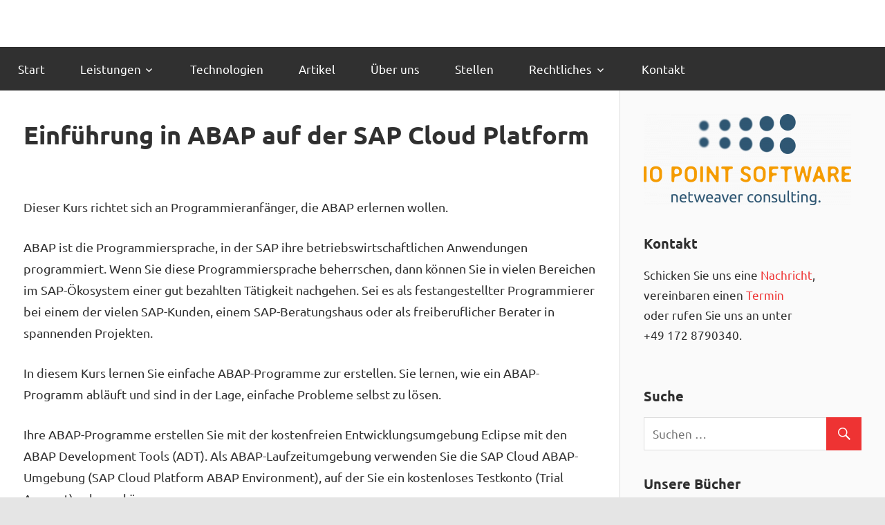

--- FILE ---
content_type: text/html; charset=UTF-8
request_url: https://10point-software.com/Kurs/einfuehrung-in-abap-cloud/
body_size: 8280
content:
<!DOCTYPE html>
<html lang="de">

<head>
<meta charset="UTF-8">
<meta name="viewport" content="width=device-width, initial-scale=1">
<link rel="profile" href="http://gmpg.org/xfn/11">
<link rel="pingback" href="https://10point-software.com/xmlrpc.php">

<title>Einführung in ABAP auf der SAP Cloud Platform &#8211; 10point software</title>
<meta name='robots' content='max-image-preview:large' />
<link rel='dns-prefetch' href='//s.w.org' />
<link rel="alternate" type="application/rss+xml" title="10point software &raquo; Feed" href="https://10point-software.com/feed/" />
<link rel="alternate" type="application/rss+xml" title="10point software &raquo; Kommentar-Feed" href="https://10point-software.com/comments/feed/" />
<script type="text/javascript">
window._wpemojiSettings = {"baseUrl":"https:\/\/s.w.org\/images\/core\/emoji\/14.0.0\/72x72\/","ext":".png","svgUrl":"https:\/\/s.w.org\/images\/core\/emoji\/14.0.0\/svg\/","svgExt":".svg","source":{"concatemoji":"https:\/\/10point-software.com\/wp-includes\/js\/wp-emoji-release.min.js?ver=6.0.11"}};
/*! This file is auto-generated */
!function(e,a,t){var n,r,o,i=a.createElement("canvas"),p=i.getContext&&i.getContext("2d");function s(e,t){var a=String.fromCharCode,e=(p.clearRect(0,0,i.width,i.height),p.fillText(a.apply(this,e),0,0),i.toDataURL());return p.clearRect(0,0,i.width,i.height),p.fillText(a.apply(this,t),0,0),e===i.toDataURL()}function c(e){var t=a.createElement("script");t.src=e,t.defer=t.type="text/javascript",a.getElementsByTagName("head")[0].appendChild(t)}for(o=Array("flag","emoji"),t.supports={everything:!0,everythingExceptFlag:!0},r=0;r<o.length;r++)t.supports[o[r]]=function(e){if(!p||!p.fillText)return!1;switch(p.textBaseline="top",p.font="600 32px Arial",e){case"flag":return s([127987,65039,8205,9895,65039],[127987,65039,8203,9895,65039])?!1:!s([55356,56826,55356,56819],[55356,56826,8203,55356,56819])&&!s([55356,57332,56128,56423,56128,56418,56128,56421,56128,56430,56128,56423,56128,56447],[55356,57332,8203,56128,56423,8203,56128,56418,8203,56128,56421,8203,56128,56430,8203,56128,56423,8203,56128,56447]);case"emoji":return!s([129777,127995,8205,129778,127999],[129777,127995,8203,129778,127999])}return!1}(o[r]),t.supports.everything=t.supports.everything&&t.supports[o[r]],"flag"!==o[r]&&(t.supports.everythingExceptFlag=t.supports.everythingExceptFlag&&t.supports[o[r]]);t.supports.everythingExceptFlag=t.supports.everythingExceptFlag&&!t.supports.flag,t.DOMReady=!1,t.readyCallback=function(){t.DOMReady=!0},t.supports.everything||(n=function(){t.readyCallback()},a.addEventListener?(a.addEventListener("DOMContentLoaded",n,!1),e.addEventListener("load",n,!1)):(e.attachEvent("onload",n),a.attachEvent("onreadystatechange",function(){"complete"===a.readyState&&t.readyCallback()})),(e=t.source||{}).concatemoji?c(e.concatemoji):e.wpemoji&&e.twemoji&&(c(e.twemoji),c(e.wpemoji)))}(window,document,window._wpemojiSettings);
</script>
<style type="text/css">
img.wp-smiley,
img.emoji {
	display: inline !important;
	border: none !important;
	box-shadow: none !important;
	height: 1em !important;
	width: 1em !important;
	margin: 0 0.07em !important;
	vertical-align: -0.1em !important;
	background: none !important;
	padding: 0 !important;
}
</style>
	<link rel='stylesheet' id='wellington-custom-fonts-css'  href='https://10point-software.com/wp-content/themes/wellington/assets/css/custom-fonts.css?ver=20180413' type='text/css' media='all' />
<link rel='stylesheet' id='wp-block-library-css'  href='https://10point-software.com/wp-includes/css/dist/block-library/style.min.css?ver=6.0.11' type='text/css' media='all' />
<link rel='stylesheet' id='sensei-theme-blocks-css'  href='https://10point-software.com/wp-content/plugins/sensei-lms/assets/dist/css/sensei-theme-blocks.css?ver=11ecf5efcebe555fbd2feb37132f79dd' type='text/css' media='all' />
<style id='global-styles-inline-css' type='text/css'>
body{--wp--preset--color--black: #303030;--wp--preset--color--cyan-bluish-gray: #abb8c3;--wp--preset--color--white: #ffffff;--wp--preset--color--pale-pink: #f78da7;--wp--preset--color--vivid-red: #cf2e2e;--wp--preset--color--luminous-vivid-orange: #ff6900;--wp--preset--color--luminous-vivid-amber: #fcb900;--wp--preset--color--light-green-cyan: #7bdcb5;--wp--preset--color--vivid-green-cyan: #00d084;--wp--preset--color--pale-cyan-blue: #8ed1fc;--wp--preset--color--vivid-cyan-blue: #0693e3;--wp--preset--color--vivid-purple: #9b51e0;--wp--preset--color--primary: #ee3333;--wp--preset--color--light-gray: #f0f0f0;--wp--preset--color--dark-gray: #777777;--wp--preset--gradient--vivid-cyan-blue-to-vivid-purple: linear-gradient(135deg,rgba(6,147,227,1) 0%,rgb(155,81,224) 100%);--wp--preset--gradient--light-green-cyan-to-vivid-green-cyan: linear-gradient(135deg,rgb(122,220,180) 0%,rgb(0,208,130) 100%);--wp--preset--gradient--luminous-vivid-amber-to-luminous-vivid-orange: linear-gradient(135deg,rgba(252,185,0,1) 0%,rgba(255,105,0,1) 100%);--wp--preset--gradient--luminous-vivid-orange-to-vivid-red: linear-gradient(135deg,rgba(255,105,0,1) 0%,rgb(207,46,46) 100%);--wp--preset--gradient--very-light-gray-to-cyan-bluish-gray: linear-gradient(135deg,rgb(238,238,238) 0%,rgb(169,184,195) 100%);--wp--preset--gradient--cool-to-warm-spectrum: linear-gradient(135deg,rgb(74,234,220) 0%,rgb(151,120,209) 20%,rgb(207,42,186) 40%,rgb(238,44,130) 60%,rgb(251,105,98) 80%,rgb(254,248,76) 100%);--wp--preset--gradient--blush-light-purple: linear-gradient(135deg,rgb(255,206,236) 0%,rgb(152,150,240) 100%);--wp--preset--gradient--blush-bordeaux: linear-gradient(135deg,rgb(254,205,165) 0%,rgb(254,45,45) 50%,rgb(107,0,62) 100%);--wp--preset--gradient--luminous-dusk: linear-gradient(135deg,rgb(255,203,112) 0%,rgb(199,81,192) 50%,rgb(65,88,208) 100%);--wp--preset--gradient--pale-ocean: linear-gradient(135deg,rgb(255,245,203) 0%,rgb(182,227,212) 50%,rgb(51,167,181) 100%);--wp--preset--gradient--electric-grass: linear-gradient(135deg,rgb(202,248,128) 0%,rgb(113,206,126) 100%);--wp--preset--gradient--midnight: linear-gradient(135deg,rgb(2,3,129) 0%,rgb(40,116,252) 100%);--wp--preset--duotone--dark-grayscale: url('#wp-duotone-dark-grayscale');--wp--preset--duotone--grayscale: url('#wp-duotone-grayscale');--wp--preset--duotone--purple-yellow: url('#wp-duotone-purple-yellow');--wp--preset--duotone--blue-red: url('#wp-duotone-blue-red');--wp--preset--duotone--midnight: url('#wp-duotone-midnight');--wp--preset--duotone--magenta-yellow: url('#wp-duotone-magenta-yellow');--wp--preset--duotone--purple-green: url('#wp-duotone-purple-green');--wp--preset--duotone--blue-orange: url('#wp-duotone-blue-orange');--wp--preset--font-size--small: 13px;--wp--preset--font-size--medium: 20px;--wp--preset--font-size--large: 36px;--wp--preset--font-size--x-large: 42px;}.has-black-color{color: var(--wp--preset--color--black) !important;}.has-cyan-bluish-gray-color{color: var(--wp--preset--color--cyan-bluish-gray) !important;}.has-white-color{color: var(--wp--preset--color--white) !important;}.has-pale-pink-color{color: var(--wp--preset--color--pale-pink) !important;}.has-vivid-red-color{color: var(--wp--preset--color--vivid-red) !important;}.has-luminous-vivid-orange-color{color: var(--wp--preset--color--luminous-vivid-orange) !important;}.has-luminous-vivid-amber-color{color: var(--wp--preset--color--luminous-vivid-amber) !important;}.has-light-green-cyan-color{color: var(--wp--preset--color--light-green-cyan) !important;}.has-vivid-green-cyan-color{color: var(--wp--preset--color--vivid-green-cyan) !important;}.has-pale-cyan-blue-color{color: var(--wp--preset--color--pale-cyan-blue) !important;}.has-vivid-cyan-blue-color{color: var(--wp--preset--color--vivid-cyan-blue) !important;}.has-vivid-purple-color{color: var(--wp--preset--color--vivid-purple) !important;}.has-black-background-color{background-color: var(--wp--preset--color--black) !important;}.has-cyan-bluish-gray-background-color{background-color: var(--wp--preset--color--cyan-bluish-gray) !important;}.has-white-background-color{background-color: var(--wp--preset--color--white) !important;}.has-pale-pink-background-color{background-color: var(--wp--preset--color--pale-pink) !important;}.has-vivid-red-background-color{background-color: var(--wp--preset--color--vivid-red) !important;}.has-luminous-vivid-orange-background-color{background-color: var(--wp--preset--color--luminous-vivid-orange) !important;}.has-luminous-vivid-amber-background-color{background-color: var(--wp--preset--color--luminous-vivid-amber) !important;}.has-light-green-cyan-background-color{background-color: var(--wp--preset--color--light-green-cyan) !important;}.has-vivid-green-cyan-background-color{background-color: var(--wp--preset--color--vivid-green-cyan) !important;}.has-pale-cyan-blue-background-color{background-color: var(--wp--preset--color--pale-cyan-blue) !important;}.has-vivid-cyan-blue-background-color{background-color: var(--wp--preset--color--vivid-cyan-blue) !important;}.has-vivid-purple-background-color{background-color: var(--wp--preset--color--vivid-purple) !important;}.has-black-border-color{border-color: var(--wp--preset--color--black) !important;}.has-cyan-bluish-gray-border-color{border-color: var(--wp--preset--color--cyan-bluish-gray) !important;}.has-white-border-color{border-color: var(--wp--preset--color--white) !important;}.has-pale-pink-border-color{border-color: var(--wp--preset--color--pale-pink) !important;}.has-vivid-red-border-color{border-color: var(--wp--preset--color--vivid-red) !important;}.has-luminous-vivid-orange-border-color{border-color: var(--wp--preset--color--luminous-vivid-orange) !important;}.has-luminous-vivid-amber-border-color{border-color: var(--wp--preset--color--luminous-vivid-amber) !important;}.has-light-green-cyan-border-color{border-color: var(--wp--preset--color--light-green-cyan) !important;}.has-vivid-green-cyan-border-color{border-color: var(--wp--preset--color--vivid-green-cyan) !important;}.has-pale-cyan-blue-border-color{border-color: var(--wp--preset--color--pale-cyan-blue) !important;}.has-vivid-cyan-blue-border-color{border-color: var(--wp--preset--color--vivid-cyan-blue) !important;}.has-vivid-purple-border-color{border-color: var(--wp--preset--color--vivid-purple) !important;}.has-vivid-cyan-blue-to-vivid-purple-gradient-background{background: var(--wp--preset--gradient--vivid-cyan-blue-to-vivid-purple) !important;}.has-light-green-cyan-to-vivid-green-cyan-gradient-background{background: var(--wp--preset--gradient--light-green-cyan-to-vivid-green-cyan) !important;}.has-luminous-vivid-amber-to-luminous-vivid-orange-gradient-background{background: var(--wp--preset--gradient--luminous-vivid-amber-to-luminous-vivid-orange) !important;}.has-luminous-vivid-orange-to-vivid-red-gradient-background{background: var(--wp--preset--gradient--luminous-vivid-orange-to-vivid-red) !important;}.has-very-light-gray-to-cyan-bluish-gray-gradient-background{background: var(--wp--preset--gradient--very-light-gray-to-cyan-bluish-gray) !important;}.has-cool-to-warm-spectrum-gradient-background{background: var(--wp--preset--gradient--cool-to-warm-spectrum) !important;}.has-blush-light-purple-gradient-background{background: var(--wp--preset--gradient--blush-light-purple) !important;}.has-blush-bordeaux-gradient-background{background: var(--wp--preset--gradient--blush-bordeaux) !important;}.has-luminous-dusk-gradient-background{background: var(--wp--preset--gradient--luminous-dusk) !important;}.has-pale-ocean-gradient-background{background: var(--wp--preset--gradient--pale-ocean) !important;}.has-electric-grass-gradient-background{background: var(--wp--preset--gradient--electric-grass) !important;}.has-midnight-gradient-background{background: var(--wp--preset--gradient--midnight) !important;}.has-small-font-size{font-size: var(--wp--preset--font-size--small) !important;}.has-medium-font-size{font-size: var(--wp--preset--font-size--medium) !important;}.has-large-font-size{font-size: var(--wp--preset--font-size--large) !important;}.has-x-large-font-size{font-size: var(--wp--preset--font-size--x-large) !important;}
</style>
<link rel='stylesheet' id='module-frontend-css'  href='https://10point-software.com/wp-content/plugins/sensei-lms/assets/dist/css/modules-frontend.css?ver=3f21244cade62b1fe4f2aeadfa30955d' type='text/css' media='all' />
<link rel='stylesheet' id='pages-frontend-css'  href='https://10point-software.com/wp-content/plugins/sensei-lms/assets/dist/css/pages-frontend.css?ver=c7b737b39b19f0cf7e8a534c646cb001' type='text/css' media='all' />
<link rel='stylesheet' id='sensei-frontend-css'  href='https://10point-software.com/wp-content/plugins/sensei-lms/assets/dist/css/frontend.css?ver=6feb69eb8286c7f23d65186500544550' type='text/css' media='screen' />
<link rel='stylesheet' id='sensei-collapsible-content-css'  href='https://10point-software.com/wp-content/plugins/collapsible-content-for-sensei-lms/assets/css/sensei-collapsible-content.css?ver=1.0.1' type='text/css' media='all' />
<link rel='stylesheet' id='dashicons-css'  href='https://10point-software.com/wp-includes/css/dashicons.min.css?ver=6.0.11' type='text/css' media='all' />
<link rel='stylesheet' id='sensei-certificates-frontend-css'  href='https://10point-software.com/wp-content/plugins/sensei-certificates/assets/dist/css/frontend.css?ver=2.3.0' type='text/css' media='screen' />
<link rel='stylesheet' id='sensei_course_progress-frontend-css'  href='https://10point-software.com/wp-content/plugins/sensei-course-progress/assets/dist/css/frontend.css?ver=2.0.4' type='text/css' media='all' />
<link rel='stylesheet' id='wellington-stylesheet-css'  href='https://10point-software.com/wp-content/themes/wellington/style.css?ver=1.6.4' type='text/css' media='all' />
<style id='wellington-stylesheet-inline-css' type='text/css'>
.site-title, .site-description, .type-post .entry-footer .entry-categories, .type-post .entry-footer .entry-tags { position: absolute; clip: rect(1px, 1px, 1px, 1px); width: 1px; height: 1px; overflow: hidden; }
</style>
<link rel='stylesheet' id='genericons-css'  href='https://10point-software.com/wp-content/themes/wellington/assets/genericons/genericons.css?ver=3.4.1' type='text/css' media='all' />
<script type='text/javascript' src='https://10point-software.com/wp-includes/js/jquery/jquery.min.js?ver=3.6.0' id='jquery-core-js'></script>
<script type='text/javascript' src='https://10point-software.com/wp-includes/js/jquery/jquery-migrate.min.js?ver=3.3.2' id='jquery-migrate-js'></script>
<!--[if lt IE 9]>
<script type='text/javascript' src='https://10point-software.com/wp-content/themes/wellington/assets/js/html5shiv.min.js?ver=3.7.3' id='html5shiv-js'></script>
<![endif]-->
<script type='text/javascript' id='wellington-jquery-navigation-js-extra'>
/* <![CDATA[ */
var wellington_menu_title = "Navigation";
/* ]]> */
</script>
<script type='text/javascript' src='https://10point-software.com/wp-content/themes/wellington/assets/js/navigation.js?ver=20160719' id='wellington-jquery-navigation-js'></script>
<link rel="https://api.w.org/" href="https://10point-software.com/wp-json/" /><link rel="alternate" type="application/json" href="https://10point-software.com/wp-json/wp/v2/courses/647" /><link rel="EditURI" type="application/rsd+xml" title="RSD" href="https://10point-software.com/xmlrpc.php?rsd" />
<link rel="wlwmanifest" type="application/wlwmanifest+xml" href="https://10point-software.com/wp-includes/wlwmanifest.xml" /> 
<meta name="generator" content="WordPress 6.0.11" />
<link rel="canonical" href="https://10point-software.com/Kurs/einfuehrung-in-abap-cloud/" />
<link rel='shortlink' href='https://10point-software.com/?p=647' />
<link rel="alternate" type="application/json+oembed" href="https://10point-software.com/wp-json/oembed/1.0/embed?url=https%3A%2F%2F10point-software.com%2FKurs%2Feinfuehrung-in-abap-cloud%2F" />
<link rel="alternate" type="text/xml+oembed" href="https://10point-software.com/wp-json/oembed/1.0/embed?url=https%3A%2F%2F10point-software.com%2FKurs%2Feinfuehrung-in-abap-cloud%2F&#038;format=xml" />

		<!-- GA Google Analytics @ https://m0n.co/ga -->
		<script>
			(function(i,s,o,g,r,a,m){i['GoogleAnalyticsObject']=r;i[r]=i[r]||function(){
			(i[r].q=i[r].q||[]).push(arguments)},i[r].l=1*new Date();a=s.createElement(o),
			m=s.getElementsByTagName(o)[0];a.async=1;a.src=g;m.parentNode.insertBefore(a,m)
			})(window,document,'script','https://www.google-analytics.com/analytics.js','ga');
			ga('create', 'UA-1197231-10', 'auto');
			ga('send', 'pageview');
		</script>

			<style>
			:root {
						}
		</style>
		<link rel="icon" href="https://10point-software.com/wp-content/uploads/2019/08/cropped-favicon-1-32x32.jpg" sizes="32x32" />
<link rel="icon" href="https://10point-software.com/wp-content/uploads/2019/08/cropped-favicon-1-192x192.jpg" sizes="192x192" />
<link rel="apple-touch-icon" href="https://10point-software.com/wp-content/uploads/2019/08/cropped-favicon-1-180x180.jpg" />
<meta name="msapplication-TileImage" content="https://10point-software.com/wp-content/uploads/2019/08/cropped-favicon-1-270x270.jpg" />
</head>

<body class="course-template-default single single-course postid-647 wp-embed-responsive sensei course post-layout-one-column date-hidden author-hidden">

	<div id="header-top" class="header-bar-wrap"></div>

	<div id="page" class="hfeed site">

		<a class="skip-link screen-reader-text" href="#content">Zum Inhalt springen</a>

		<header id="masthead" class="site-header clearfix" role="banner">

			<div class="header-main container clearfix">

				<div id="logo" class="site-branding clearfix">

										
			<p class="site-title"><a href="https://10point-software.com/" rel="home">10point software</a></p>

							
			<p class="site-description">SAP NetWeaver Consultants</p>

		
				</div><!-- .site-branding -->

				<div class="header-widgets clearfix">

					
				</div><!-- .header-widgets -->

			</div><!-- .header-main -->

			<div id="main-navigation-wrap" class="primary-navigation-wrap">

				
				<nav id="main-navigation" class="primary-navigation navigation container clearfix" role="navigation">
					<ul id="menu-menu-1" class="main-navigation-menu"><li id="menu-item-399" class="menu-item menu-item-type-custom menu-item-object-custom menu-item-home menu-item-399"><a href="https://10point-software.com/">Start</a></li>
<li id="menu-item-36" class="menu-item menu-item-type-post_type menu-item-object-page menu-item-has-children menu-item-36"><a href="https://10point-software.com/leistungen/">Leistungen</a>
<ul class="sub-menu">
	<li id="menu-item-37" class="menu-item menu-item-type-post_type menu-item-object-page menu-item-37"><a href="https://10point-software.com/beratung/">Beratung</a></li>
	<li id="menu-item-41" class="menu-item menu-item-type-post_type menu-item-object-page menu-item-41"><a href="https://10point-software.com/schulung/">Schulung</a></li>
	<li id="menu-item-38" class="menu-item menu-item-type-post_type menu-item-object-page menu-item-38"><a href="https://10point-software.com/entwicklung/">Entwicklung</a></li>
	<li id="menu-item-512" class="menu-item menu-item-type-post_type menu-item-object-page menu-item-512"><a href="https://10point-software.com/wartung/">Wartung</a></li>
</ul>
</li>
<li id="menu-item-535" class="menu-item menu-item-type-post_type menu-item-object-page menu-item-535"><a href="https://10point-software.com/technologien/">Technologien</a></li>
<li id="menu-item-800" class="menu-item menu-item-type-post_type menu-item-object-page menu-item-800"><a href="https://10point-software.com/artikel/">Artikel</a></li>
<li id="menu-item-42" class="menu-item menu-item-type-post_type menu-item-object-page menu-item-42"><a href="https://10point-software.com/ueber-uns/">Über uns</a></li>
<li id="menu-item-66" class="menu-item menu-item-type-post_type menu-item-object-page menu-item-66"><a href="https://10point-software.com/stellen/">Stellen</a></li>
<li id="menu-item-106" class="menu-item menu-item-type-post_type menu-item-object-page menu-item-has-children menu-item-106"><a href="https://10point-software.com/rechtliches/">Rechtliches</a>
<ul class="sub-menu">
	<li id="menu-item-107" class="menu-item menu-item-type-post_type menu-item-object-page menu-item-107"><a href="https://10point-software.com/impressum/">Impressum</a></li>
	<li id="menu-item-108" class="menu-item menu-item-type-post_type menu-item-object-page menu-item-privacy-policy menu-item-108"><a href="https://10point-software.com/datenschutzerklaerung/">Datenschutzerklärung</a></li>
</ul>
</li>
<li id="menu-item-49" class="menu-item menu-item-type-post_type menu-item-object-page menu-item-49"><a href="https://10point-software.com/kontakt/">Kontakt</a></li>
</ul>				</nav><!-- #main-navigation -->

			</div>

		</header><!-- #masthead -->

		
		
		
		<div id="content" class="site-content container clearfix">

	<section id="primary" class="content-single content-area">
		<main id="main" class="site-main" role="main">
					
			
<article id="post-647" class="post-647 course type-course status-publish hentry module-ablaufsteuerung-in-abap module-datenbanktabellen-in-abap-verwenden module-die-abap-entwicklungsumgebung-einrichten module-einfuehrung-in-das-abap-dictionary module-fehlerbehandlung-in-abap module-komplexe-abap-datentypen module-modularisierungstechniken-in-abap module-rechnen-mit-abap module-zeichenkettenverarbeitung-mit-abap post">

	
	<header class="entry-header">

		<h1 class="page-title">Einführung in ABAP auf der SAP Cloud Platform</h1>
	</header><!-- .entry-header -->

	<div class="entry-content clearfix">

		
		<header>

			<h1>

				
			</h1>

		</header>

				<section class="course-meta course-enrolment">
		
		</section>
		

<p>Dieser Kurs richtet sich an Programmieranfänger, die ABAP erlernen wollen.</p>



<p>ABAP ist die Programmiersprache, in der SAP ihre betriebswirtschaftlichen Anwendungen programmiert. Wenn Sie diese Programmiersprache beherrschen, dann können Sie in vielen Bereichen im SAP-Ökosystem einer gut bezahlten Tätigkeit nachgehen. Sei es als festangestellter Programmierer bei einem der vielen SAP-Kunden, einem SAP-Beratungshaus oder als freiberuflicher Berater in spannenden Projekten.</p>



<p>In diesem Kurs lernen Sie einfache ABAP-Programme zur erstellen. Sie lernen, wie ein ABAP-Programm abläuft und sind in der Lage, einfache Probleme selbst zu lösen.</p>



<p>Ihre ABAP-Programme erstellen Sie mit der kostenfreien Entwicklungsumgebung Eclipse mit den ABAP Development Tools (ADT).  Als ABAP-Laufzeitumgebung verwenden Sie die SAP Cloud ABAP-Umgebung (SAP Cloud Platform ABAP Environment), auf der Sie ein kostenloses Testkonto (Trial Account) anlegen können.</p>


<header class="modules-title"><h2>Module</h2></header>

			
			<article class="module">

				
				<header class="module-header">

					<h2>
						
							Die ABAP Entwicklungsumgebung einrichten
						
					</h2>

										<span class="collapsible"></span>
				</header>

				<section class="module-body entry">

					<p class="module-description"></p>

					<section class="module-lessons">

						<header>

							<h3>Lektionen</h3>

						</header>

						<ul class="lessons-list" >

							
								<li class="">

									<a href="https://10point-software.com/lektion/die-abap-cloud-platform-umgebung/" title="Die ABAP Cloud Platform Umgebung" >

										Die ABAP Cloud Platform Umgebung
										
									</a>

								</li>

							
								<li class="">

									<a href="https://10point-software.com/lektion/die-abap-development-tools/" title="Die ABAP Development Tools" >

										Die ABAP Development Tools
										
									</a>

								</li>

							
								<li class="">

									<a href="https://10point-software.com/lektion/hallo-abap/" title="Hallo ABAP" >

										Hallo ABAP
										
									</a>

								</li>

							
						</ul>

					</section><!-- .module-lessons -->

				</section>

				
			</article>

		
			
			<article class="module">

				
				<header class="module-header">

					<h2>
						
							Rechnen mit ABAP
						
					</h2>

										<span class="collapsible"></span>
				</header>

				<section class="module-body entry">

					<p class="module-description"></p>

					<section class="module-lessons">

						<header>

							<h3>Lektionen</h3>

						</header>

						<ul class="lessons-list" >

							
								<li class="">

									<a href="https://10point-software.com/lektion/datenobjekte-und-datentypen/" title="Datenobjekte und Datentypen" >

										Datenobjekte und Datentypen
										
									</a>

								</li>

							
								<li class="">

									<a href="https://10point-software.com/lektion/arithmetische-operatoren-und-ausdruecke/" title="Arithmetische Operatoren und Ausdrücke" >

										Arithmetische Operatoren und Ausdrücke
										
									</a>

								</li>

							
								<li class="">

									<a href="https://10point-software.com/lektion/einfuehrung-in-den-abap-debugger/" title="Einführung in den ABAP Debugger" >

										Einführung in den ABAP Debugger
										
									</a>

								</li>

							
						</ul>

					</section><!-- .module-lessons -->

				</section>

				
			</article>

		
			
			<article class="module">

				
				<header class="module-header">

					<h2>
						
							Zeichenkettenverarbeitung mit ABAP
						
					</h2>

										<span class="collapsible"></span>
				</header>

				<section class="module-body entry">

					<p class="module-description"></p>

					<section class="module-lessons">

						<header>

							<h3>Lektionen</h3>

						</header>

						<ul class="lessons-list" >

							
								<li class="">

									<a href="https://10point-software.com/lektion/textsymbole/" title="Textsymbole" >

										Textsymbole
										
									</a>

								</li>

							
								<li class="">

									<a href="https://10point-software.com/lektion/zeichenketten/" title="Zeichenketten" >

										Zeichenketten
										
									</a>

								</li>

							
						</ul>

					</section><!-- .module-lessons -->

				</section>

				
			</article>

		
			
			<article class="module">

				
				<header class="module-header">

					<h2>
						
							Fehlerbehandlung in ABAP
						
					</h2>

										<span class="collapsible"></span>
				</header>

				<section class="module-body entry">

					<p class="module-description"></p>

					<section class="module-lessons">

						<header>

							<h3>Lektionen</h3>

						</header>

						<ul class="lessons-list" >

							
								<li class="">

									<a href="https://10point-software.com/lektion/klassische-fehlerbehandlung/" title="Klassische Fehlerbehandlung" >

										Klassische Fehlerbehandlung
										
									</a>

								</li>

							
								<li class="">

									<a href="https://10point-software.com/lektion/klassenbasierte-fehlerbehandlung/" title="Klassenbasierte Fehlerbehandlung" >

										Klassenbasierte Fehlerbehandlung
										
									</a>

								</li>

							
						</ul>

					</section><!-- .module-lessons -->

				</section>

				
			</article>

		
			
			<article class="module">

				
				<header class="module-header">

					<h2>
						
							Ablaufsteuerung in ABAP
						
					</h2>

										<span class="collapsible"></span>
				</header>

				<section class="module-body entry">

					<p class="module-description"></p>

					<section class="module-lessons">

						<header>

							<h3>Lektionen</h3>

						</header>

						<ul class="lessons-list" >

							
								<li class="">

									<a href="https://10point-software.com/lektion/verzweigungen-mit-if/" title="Verzweigungen mit IF" >

										Verzweigungen mit IF
										
									</a>

								</li>

							
								<li class="">

									<a href="https://10point-software.com/lektion/relationale-operatoren-und-boolesche-ausdruecke/" title="Relationale Operatoren und Boolesche Ausdrücke" >

										Relationale Operatoren und Boolesche Ausdrücke
										
									</a>

								</li>

							
								<li class="">

									<a href="https://10point-software.com/lektion/verzweigungen-mit-case/" title="Verzweigungen mit CASE" >

										Verzweigungen mit CASE
										
									</a>

								</li>

							
								<li class="">

									<a href="https://10point-software.com/lektion/schleifen/" title="Schleifen" >

										Schleifen
										
									</a>

								</li>

							
						</ul>

					</section><!-- .module-lessons -->

				</section>

				
			</article>

		
			
			<article class="module">

				
				<header class="module-header">

					<h2>
						
							Einführung in das ABAP Dictionary
						
					</h2>

										<span class="collapsible"></span>
				</header>

				<section class="module-body entry">

					<p class="module-description"></p>

					<section class="module-lessons">

						<header>

							<h3>Lektionen</h3>

						</header>

						<ul class="lessons-list" >

							
								<li class="">

									<a href="https://10point-software.com/lektion/das-abap-dictionary/" title="Das ABAP Dictionary" >

										Das ABAP Dictionary
										
									</a>

								</li>

							
								<li class="">

									<a href="https://10point-software.com/lektion/domaenen-und-datenelemente/" title="Domänen und Datenelemente" >

										Domänen und Datenelemente
										
									</a>

								</li>

							
								<li class="">

									<a href="https://10point-software.com/lektion/transparente-tabellen/" title="Transparente Tabellen" >

										Transparente Tabellen
										
									</a>

								</li>

							
						</ul>

					</section><!-- .module-lessons -->

				</section>

				
			</article>

		
			
			<article class="module">

				
				<header class="module-header">

					<h2>
						
							Datenbanktabellen in ABAP verwenden
						
					</h2>

										<span class="collapsible"></span>
				</header>

				<section class="module-body entry">

					<p class="module-description"></p>

					<section class="module-lessons">

						<header>

							<h3>Lektionen</h3>

						</header>

						<ul class="lessons-list" >

							
								<li class="">

									<a href="https://10point-software.com/lektion/daten-in-datenbanktabellen-schreiben/" title="Daten in Datenbanktabellen schreiben" >

										Daten in Datenbanktabellen schreiben
										
									</a>

								</li>

							
								<li class="">

									<a href="https://10point-software.com/lektion/daten-aus-datenbanktabellen-lesen/" title="Daten aus Datenbanktabellen lesen" >

										Daten aus Datenbanktabellen lesen
										
									</a>

								</li>

							
								<li class="">

									<a href="https://10point-software.com/lektion/daten-in-datenbanktabellen-aendern/" title="Daten in Datenbanktabellen ändern" >

										Daten in Datenbanktabellen ändern
										
									</a>

								</li>

							
								<li class="">

									<a href="https://10point-software.com/lektion/daten-aus-datenbanktabellen-loeschen/" title="Daten aus Datenbanktabellen löschen" >

										Daten aus Datenbanktabellen löschen
										
									</a>

								</li>

							
						</ul>

					</section><!-- .module-lessons -->

				</section>

				
			</article>

		
			
			<article class="module">

				
				<header class="module-header">

					<h2>
						
							Komplexe ABAP-Datentypen
						
					</h2>

										<span class="collapsible"></span>
				</header>

				<section class="module-body entry">

					<p class="module-description"></p>

					<section class="module-lessons">

						<header>

							<h3>Lektionen</h3>

						</header>

						<ul class="lessons-list" >

							
								<li class="">

									<a href="https://10point-software.com/lektion/strukturen/" title="Strukturen" >

										Strukturen
										
									</a>

								</li>

							
								<li class="">

									<a href="https://10point-software.com/lektion/interne-tabellen/" title="Interne Tabellen" >

										Interne Tabellen
										
									</a>

								</li>

							
						</ul>

					</section><!-- .module-lessons -->

				</section>

				
			</article>

		
			
			<article class="module">

				
				<header class="module-header">

					<h2>
						
							Modularisierungstechniken in ABAP
						
					</h2>

										<span class="collapsible"></span>
				</header>

				<section class="module-body entry">

					<p class="module-description"></p>

					<section class="module-lessons">

						<header>

							<h3>Lektionen</h3>

						</header>

						<ul class="lessons-list" >

							
								<li class="">

									<a href="https://10point-software.com/lektion/unterprogramme-definieren-und-aufrufen/" title="Unterprogramme definieren und aufrufen" >

										Unterprogramme definieren und aufrufen
										
									</a>

								</li>

							
								<li class="">

									<a href="https://10point-software.com/lektion/parameteruebergabe/" title="Parameterübergabe" >

										Parameterübergabe
										
									</a>

								</li>

							
								<li class="">

									<a href="https://10point-software.com/lektion/lokale-daten/" title="Lokale Daten" >

										Lokale Daten
										
									</a>

								</li>

							
								<li class="">

									<a href="https://10point-software.com/lektion/funktionsgruppen-und-funktionsbausteine-anlegen/" title="Funktionsgruppen und Funktionsbausteine anlegen" >

										Funktionsgruppen und Funktionsbausteine anlegen
										
									</a>

								</li>

							
								<li class="">

									<a href="https://10point-software.com/lektion/funktionsbausteine-aufrufen/" title="Funktionsbausteine aufrufen" >

										Funktionsbausteine aufrufen
										
									</a>

								</li>

							
						</ul>

					</section><!-- .module-lessons -->

				</section>

				
			</article>

		
			
	


			<header>
				<h2>
									</h2>
			</header>

		
<section class="course-lessons">

	
	
	
</section>
<nav id="post-entries" class="post-entries fix">
	<div class="nav-prev fl"><a href="https://10point-software.com/Kurs/abap-programmierung-fuer-sap-s-4hana/" rel="prev"><span class="meta-nav"></span> ABAP-Programmierung für SAP S/4HANA</a></div>
	<div class="nav-next fr"><a href="https://10point-software.com/Kurs/abap-core-data-services/" rel="next">ABAP Core Data Services <span class="meta-nav"></span></a></div>
</nav><!-- #post-entries -->

		
	</div><!-- .entry-content -->

</article>

<div id="comments" class="comments-area">

	
	
	
	
</div><!-- #comments -->
		
		</main><!-- #main -->
	</section><!-- #primary -->
	
	
	<section id="secondary" class="sidebar widget-area clearfix" role="complementary">

		<aside id="media_image-5" class="widget widget_media_image clearfix"><img width="300" height="132" src="https://10point-software.com/wp-content/uploads/2019/12/Logo_4c-300x132.png" class="image wp-image-424  attachment-medium size-medium" alt="" loading="lazy" style="max-width: 100%; height: auto;" srcset="https://10point-software.com/wp-content/uploads/2019/12/Logo_4c-300x132.png 300w, https://10point-software.com/wp-content/uploads/2019/12/Logo_4c-768x337.png 768w, https://10point-software.com/wp-content/uploads/2019/12/Logo_4c.png 1000w" sizes="(max-width: 300px) 100vw, 300px" /></aside><aside id="text-2" class="widget widget_text clearfix"><div class="widget-header"><h3 class="widget-title">Kontakt</h3></div>			<div class="textwidget"><p>Schicken Sie uns eine <a href="https://10point-software.com/kontakt/">Nachricht</a>,<br />
vereinbaren einen <a href="https://calendly.com/michael-wegelin/30min">Termin</a><br />
oder rufen Sie uns an unter<br />
+49 172 8790340.</p>
</div>
		</aside><aside id="search-2" class="widget widget_search clearfix"><div class="widget-header"><h3 class="widget-title">Suche</h3></div>
<form role="search" method="get" class="search-form" action="https://10point-software.com/">
	<label>
		<span class="screen-reader-text">Suchen nach:</span>
		<input type="search" class="search-field"
			placeholder="Suchen &hellip;"
			value="" name="s"
			title="Suchen nach:" />
	</label>
	<button type="submit" class="search-submit">
		<span class="genericon-search"></span>
		<span class="screen-reader-text">Suchen</span>
	</button>
</form>
</aside><aside id="text-4" class="widget widget_text clearfix"><div class="widget-header"><h3 class="widget-title">Unsere Bücher</h3></div>			<div class="textwidget"><p><a href="https://www.rheinwerk-verlag.de/sap-fiori_4399/?GPP=wegelin"><img loading="lazy" class="alignnone size-medium wp-image-209" src="https://10point-software.com/wp-content/uploads/2019/08/sap-fiori_4399-300x243.png" alt="" width="300" height="243" srcset="https://10point-software.com/wp-content/uploads/2019/08/sap-fiori_4399-300x243.png 300w, https://10point-software.com/wp-content/uploads/2019/08/sap-fiori_4399.png 330w" sizes="(max-width: 300px) 100vw, 300px" /></a></p>
<div class="dateNews">Michael Englbrecht, Michael Wegelin</div>
<div class="headlineNews">SAP Fiori</div>
<div class="newsText">
<ul>
<li>Fiori im Überblick</li>
<li>Fiori implementieren</li>
<li>Fiori Apps entwickeln</li>
<li>Fiori Apps erweitern</li>
</ul>
</div>
<p><a href="https://www.rheinwerk-verlag.de/sap-schnittstellenprogrammierung_4607/?GPP=wegelin"><br />
<img loading="lazy" class="alignnone size-medium wp-image-212" src="https://10point-software.com/wp-content/uploads/2019/08/sap-schnittstellenprogrammierung_4607-300x246.png" alt="" width="300" height="246" srcset="https://10point-software.com/wp-content/uploads/2019/08/sap-schnittstellenprogrammierung_4607-300x246.png 300w, https://10point-software.com/wp-content/uploads/2019/08/sap-schnittstellenprogrammierung_4607.png 326w" sizes="(max-width: 300px) 100vw, 300px" /></a></p>
<div class="dateNews">Michael Wegelin, Michael Englbrecht</div>
<div class="headlineNews">SAP-Schnittstellen-Programmierung</div>
<div class="newsText">
<ul>
<li>Grundlagen der SAP-Schnittstellen-Programmierung</li>
<li>RFC und BAPIs</li>
<li>ALE und IDocs</li>
<li>SOAP</li>
<li>OData und SAPUI5</li>
</ul>
</div>
<p><a href="https://www.rheinwerk-verlag.de/sap-interface-programming_2250/?GPP=wegelin"><img loading="lazy" class="alignnone size-medium wp-image-213" src="https://10point-software.com/wp-content/uploads/2019/08/sap-interface-programming_2250-300x236.png" alt="" width="300" height="236" srcset="https://10point-software.com/wp-content/uploads/2019/08/sap-interface-programming_2250-300x236.png 300w, https://10point-software.com/wp-content/uploads/2019/08/sap-interface-programming_2250.png 340w" sizes="(max-width: 300px) 100vw, 300px" /></a></p>
<div class="dateNews">Michael Wegelin, Michael Englbrecht</div>
<div class="headlineNews"><strong>SAP Interface Programming</strong></div>
<div class="newsText">
<ul>
<li>SAP Interface Programming Basics</li>
<li>RFC and BAPIs</li>
<li>ALE and IDocs</li>
<li>SOAP</li>
</ul>
</div>
</div>
		</aside>
	</section><!-- #secondary -->



	</div><!-- #content -->

	
	<div id="footer" class="footer-wrap">

		<footer id="colophon" class="site-footer container clearfix" role="contentinfo">

			
			<div id="footer-text" class="site-info">
				
	<span class="credit-link">
		WordPress Theme: Wellington by <a href="https://themezee.com/" target="_blank" rel="nofollow">ThemeZee</a>.	</span>

				</div><!-- .site-info -->

		</footer><!-- #colophon -->

	</div>

</div><!-- #page -->

<script type='text/javascript' src='https://10point-software.com/wp-includes/js/dist/vendor/regenerator-runtime.min.js?ver=0.13.9' id='regenerator-runtime-js'></script>
<script type='text/javascript' src='https://10point-software.com/wp-includes/js/dist/vendor/wp-polyfill.min.js?ver=3.15.0' id='wp-polyfill-js'></script>
<script type='text/javascript' src='https://10point-software.com/wp-content/plugins/sensei-lms/assets/dist/blocks/frontend.js?ver=ba25f468be8a9da2fedcc9cb7c96ee2a' id='sensei-blocks-frontend-js'></script>
<script type='text/javascript' src='https://10point-software.com/wp-content/plugins/collapsible-content-for-sensei-lms/assets/js/sensei-collapsible-content.js?ver=1.0.1' id='sensei-collapsible-content-js'></script>

</body>
</html>


--- FILE ---
content_type: text/plain
request_url: https://www.google-analytics.com/j/collect?v=1&_v=j102&a=981299100&t=pageview&_s=1&dl=https%3A%2F%2F10point-software.com%2FKurs%2Feinfuehrung-in-abap-cloud%2F&ul=en-us%40posix&dt=Einf%C3%BChrung%20in%20ABAP%20auf%20der%20SAP%20Cloud%20Platform%20%E2%80%93%2010point%20software&sr=1280x720&vp=1280x720&_u=IEBAAEABAAAAACAAI~&jid=216072254&gjid=817550604&cid=1414298370.1769239066&tid=UA-1197231-10&_gid=541383844.1769239066&_r=1&_slc=1&z=634033976
body_size: -452
content:
2,cG-Z8Q8X4B2T8